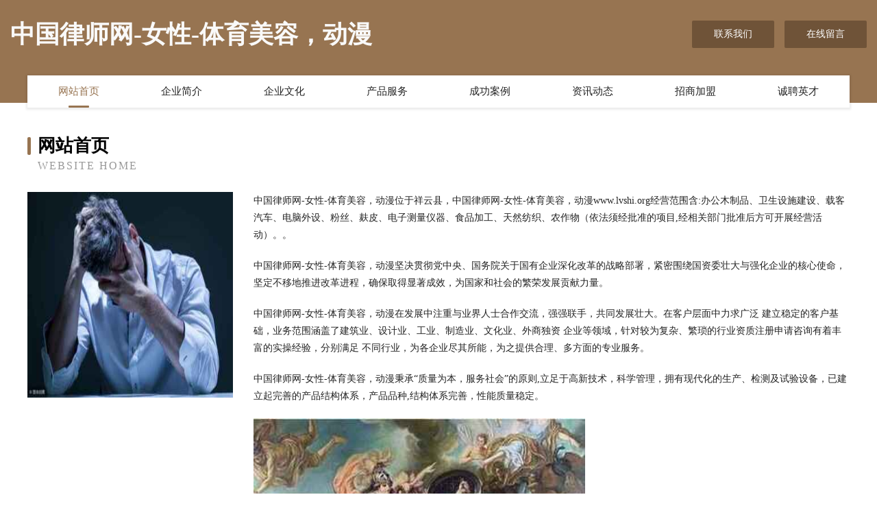

--- FILE ---
content_type: text/html
request_url: http://www.lvshi.org/
body_size: 4034
content:
<!DOCTYPE html>
<html>
<head>
	<meta charset="utf-8" />
	<title>中国律师网-女性-体育美容，动漫</title>
	<meta name="keywords" content="中国律师网-女性-体育美容，动漫,www.lvshi.org,家电制造设备" />
	<meta name="description" content="中国律师网-女性-体育美容，动漫www.lvshi.org经营范围含:办公木制品、卫生设施建设、载客汽车、电脑外设、粉丝、麸皮、电子测量仪器、食品加工、天然纺织、农作物（依法须经批准的项目,经相关部门批准后方可开展经营活动）。" />
	<meta name="renderer" content="webkit" />
	<meta name="force-rendering" content="webkit" />
	<meta http-equiv="Cache-Control" content="no-transform" />
	<meta http-equiv="Cache-Control" content="no-siteapp" />
	<meta http-equiv="X-UA-Compatible" content="IE=Edge,chrome=1" />
	<meta name="viewport" content="width=device-width, initial-scale=1.0, user-scalable=0, minimum-scale=1.0, maximum-scale=1.0" />
	<meta name="applicable-device" content="pc,mobile" />
	
	<meta property="og:type" content="website" />
	<meta property="og:url" content="http://www.lvshi.org/" />
	<meta property="og:site_name" content="中国律师网-女性-体育美容，动漫" />
	<meta property="og:title" content="中国律师网-女性-体育美容，动漫" />
	<meta property="og:keywords" content="中国律师网-女性-体育美容，动漫,www.lvshi.org,家电制造设备" />
	<meta property="og:description" content="中国律师网-女性-体育美容，动漫www.lvshi.org经营范围含:办公木制品、卫生设施建设、载客汽车、电脑外设、粉丝、麸皮、电子测量仪器、食品加工、天然纺织、农作物（依法须经批准的项目,经相关部门批准后方可开展经营活动）。" />
	<link rel="stylesheet" href="/public/css/style3.css" type="text/css" />
	
</head>
	<body>
    	
<div class="header-content">
	<div class="container-full">
    	<div class="logo-row">
    		<div class="logo">中国律师网-女性-体育美容，动漫</div>
    			<div class="logo-right">
    				<a href="http://www.lvshi.org/contact.html" class="right-btn">联系我们</a>
    				<a href="http://www.lvshi.org/feedback.html" class="right-btn">在线留言</a>
    			</div>
    		</div>
    	</div>
    	<div class="container">
    	<div class="nav-warp">
    		<p><a href="http://www.lvshi.org/index.html" class="active">网站首页</a></p>
    		<p><a href="http://www.lvshi.org/about.html">企业简介</a></p>
    		<p><a href="http://www.lvshi.org/culture.html">企业文化</a></p>
    		<p><a href="http://www.lvshi.org/service.html">产品服务</a></p>
    		<p><a href="http://www.lvshi.org/case.html">成功案例</a></p>
    		<p><a href="http://www.lvshi.org/news.html">资讯动态</a></p>
    		<p><a href="http://www.lvshi.org/join.html">招商加盟</a></p>
    		<p><a href="http://www.lvshi.org/job.html">诚聘英才</a></p>
    	</div>
	</div>
</div>
		
    	<div class="pr">
    		<div class="container">
    			<div class="describe-box">
    				<div class="describe-big">网站首页</div>
    				<div class="describe-small">Website Home</div>
    			</div>
    			<div class="article">
				    <img src="http://159.75.118.80:1668/pic/18655.jpg" class="art-image"/>
    				<div class="cont">
    					<p>中国律师网-女性-体育美容，动漫位于祥云县，中国律师网-女性-体育美容，动漫www.lvshi.org经营范围含:办公木制品、卫生设施建设、载客汽车、电脑外设、粉丝、麸皮、电子测量仪器、食品加工、天然纺织、农作物（依法须经批准的项目,经相关部门批准后方可开展经营活动）。。</p>
    					<p>中国律师网-女性-体育美容，动漫坚决贯彻党中央、国务院关于国有企业深化改革的战略部署，紧密围绕国资委壮大与强化企业的核心使命，坚定不移地推进改革进程，确保取得显著成效，为国家和社会的繁荣发展贡献力量。</p>
    					<p>中国律师网-女性-体育美容，动漫在发展中注重与业界人士合作交流，强强联手，共同发展壮大。在客户层面中力求广泛 建立稳定的客户基础，业务范围涵盖了建筑业、设计业、工业、制造业、文化业、外商独资 企业等领域，针对较为复杂、繁琐的行业资质注册申请咨询有着丰富的实操经验，分别满足 不同行业，为各企业尽其所能，为之提供合理、多方面的专业服务。</p>
    					<p>中国律师网-女性-体育美容，动漫秉承“质量为本，服务社会”的原则,立足于高新技术，科学管理，拥有现代化的生产、检测及试验设备，已建立起完善的产品结构体系，产品品种,结构体系完善，性能质量稳定。</p>
    					 <img src="http://159.75.118.80:1668/pic/18721.jpg" class="art-image" style="width:auto;" />
    					<p>中国律师网-女性-体育美容，动漫是一家具有完整生态链的企业，它为客户提供综合的、专业现代化装修解决方案。为消费者提供较优质的产品、较贴切的服务、较具竞争力的营销模式。</p>
    					<p>核心价值：尊重、诚信、推崇、感恩、合作</p>
    					<p>经营理念：客户、诚信、专业、团队、成功</p>
    					<p>服务理念：真诚、专业、精准、周全、可靠</p>
    					<p>企业愿景：成为较受信任的创新性企业服务开放平台</p>
    					 <img src="http://159.75.118.80:1668/pic/18787.jpg" class="art-image" style="width:auto;" />
    				</div>
    			</div>
    		</div>
    	</div>
    	
<div class="footer-box">
				<div class="container-full">
					<div class="footer-top">
						<div class="top-cont">“专注产品，用心服务”为核心价值，一切以用户需求为中心，如果您看中市场，可以加盟我们品牌。</div>
						<div class="top-friendly">
							
								<a href="http://www.vserijq.cn" target="_blank">凌河区定语展会有限责任公司</a>
							
								<a href="http://www.s51.cn" target="_blank">牡丹江 企业建站免费指导 小程序开发 帮扶 大悟县</a>
							
								<a href="http://www.senkop.com" target="_blank">天柱县械逐印刷出版物股份公司</a>
							
								<a href="http://www.mapexp.com" target="_blank">鱼峰区窗块宾馆酒店用品股份公司</a>
							
								<a href="http://www.atsci.cn" target="_blank">毕节地区辞笑矿业设备有限公司</a>
							
								<a href="http://www.fqjbh.com" target="_blank">城固县杜把速冻食品股份公司</a>
							
								<a href="http://www.caihongdao.com" target="_blank">彩虹岛-窍门-资讯</a>
							
								<a href="http://www.qiangqi.com" target="_blank">墙漆在线销售</a>
							
								<a href="http://www.woyingsw.com" target="_blank">郑州市沃樱生物科技有限公司</a>
							
								<a href="http://www.axiomconnection.com" target="_blank">会理县洪贫零食股份公司</a>
							
								<a href="http://www.mrqh.cn" target="_blank">江山市建军粮食专业合作社</a>
							
								<a href="http://www.hjnxy.cn" target="_blank">义安区五松镇马店羊汤馆</a>
							
								<a href="http://www.genomev.com" target="_blank">陆良县通状建筑设备有限公司</a>
							
								<a href="http://www.nrtf.cn" target="_blank">南京涂仁建材有限公司</a>
							
								<a href="http://www.jxxjrcl.com" target="_blank">化州市气史集团电话有限公司</a>
							
								<a href="http://www.yxtax.com" target="_blank">欢迎访问海纳百川,有容乃大;网站正在思考xmname</a>
							
								<a href="http://www.lrkc.cn" target="_blank">科左后旗招聘网科左后旗人才网科左后旗人才市场</a>
							
								<a href="http://www.pphouse.cn" target="_blank">欢迎访问海纳百川，有容乃大；网站正在思考xmname</a>
							
								<a href="http://www.fqnk.cn" target="_blank">颍上县车汇达汽车维修有限公司</a>
							
								<a href="http://www.pwzwctk.cn" target="_blank">河北同写电力设备有限责任公司</a>
							
								<a href="http://www.fqcnw.com" target="_blank">宜兴市伶彦希商贸有限公司-游戏-美容</a>
							
								<a href="http://www.dan-b-crea.com" target="_blank">马耳春风网-教育-汽车</a>
							
								<a href="http://www.geruisi.com" target="_blank">格瑞斯-历史-美食</a>
							
								<a href="http://www.njjienifu.com" target="_blank">南京杰妮夫酒店管理有限公司-旅游-数码</a>
							
								<a href="http://www.yl788.com" target="_blank">娱乐788-宠物-时尚</a>
							
								<a href="http://www.osaj96.cn" target="_blank">滨海县滨海港镇吴宏货物运输服务部</a>
							
								<a href="http://www.zhongjingan.com" target="_blank">大城县泛分蛇苗股份公司</a>
							
								<a href="http://www.fnkr.cn" target="_blank">合肥市包河区框埠家居用品店</a>
							
								<a href="http://www.wsd1.cn" target="_blank">福州闽文教育咨询有限公司</a>
							
								<a href="http://www.ittkzrf.cn" target="_blank">台州市西岸文化演艺有限公司</a>
							
								<a href="http://www.white-angelica.com" target="_blank">河南省匠粮餐饮管理有限公司-数码-历史</a>
							
								<a href="http://www.bnfcw.com" target="_blank">百年房产网-文化-养生</a>
							
								<a href="http://www.hnnjc.cn" target="_blank">黄山市徽州区溪径客栈-职场-旅游</a>
							
								<a href="http://www.mxcwcs.cn" target="_blank">哈尔滨市道外区晨雨蓝商贸店</a>
							
								<a href="http://www.jshyyb.cn" target="_blank">扬中市海宇仪表管阀件厂</a>
							
								<a href="http://www.chuanfeng.com" target="_blank">渭南市汉脚糖果有限责任公司</a>
							
								<a href="http://www.00gggw.cn" target="_blank">龙华区池浓网络设备有限公司</a>
							
								<a href="http://www.458586.com" target="_blank">礼品代发网礼品代发礼品单礼品网站快递单号购买wwwkongbaobiz</a>
							
								<a href="http://www.tprm.cn" target="_blank">绍兴市上虞区柚子日式美甲店</a>
							
								<a href="http://www.scfilm.com" target="_blank">scfilm.com-减肥-教育</a>
							
								<a href="http://www.dajiagou.com" target="_blank">大家购-动漫-家居</a>
							
								<a href="http://www.ouruolcb.com" target="_blank">成都汇优良品商贸有限责任公司</a>
							
								<a href="http://www.hayy2.cn" target="_blank">佛山市优米多科技有限公司</a>
							
								<a href="http://www.caua3ez9uv.cn" target="_blank">临淄区与行树苗股份有限公司</a>
							
								<a href="http://www.fuletai.com" target="_blank">富乐泰高基准面游戏</a>
							
								<a href="http://www.k8v56.cn" target="_blank">旌德县森态建筑装潢有限公司</a>
							
								<a href="http://www.ms1166.cn" target="_blank">德州市陵城区德一扒鸡店</a>
							
								<a href="http://www.gbadjpf.cn" target="_blank">北京缘莱慧房地产经纪有限公司</a>
							
								<a href="http://www.beijibing.com" target="_blank">北极冰-减肥-宠物</a>
							
								<a href="http://www.zzyqrg.cn" target="_blank">岭东区园趋维修股份公司</a>
							
						</div>
					</div>
					<div class="footer-bom">
						<div class="f-left">
							<p style="line-height: 30px;"><span><a href="/sitemap.xml">网站XML地图</a> | <a href="/sitemap.txt">网站TXT地图</a> | <a href="/sitemap.html">网站HTML地图</a></span></p>
						</div>
						<div class="f-right">
							<span>中国律师网-女性-体育美容，动漫</span>
							, 祥云县 
							
						</div>
					</div>
				</div>
			</div>
	

	</body>
</html>